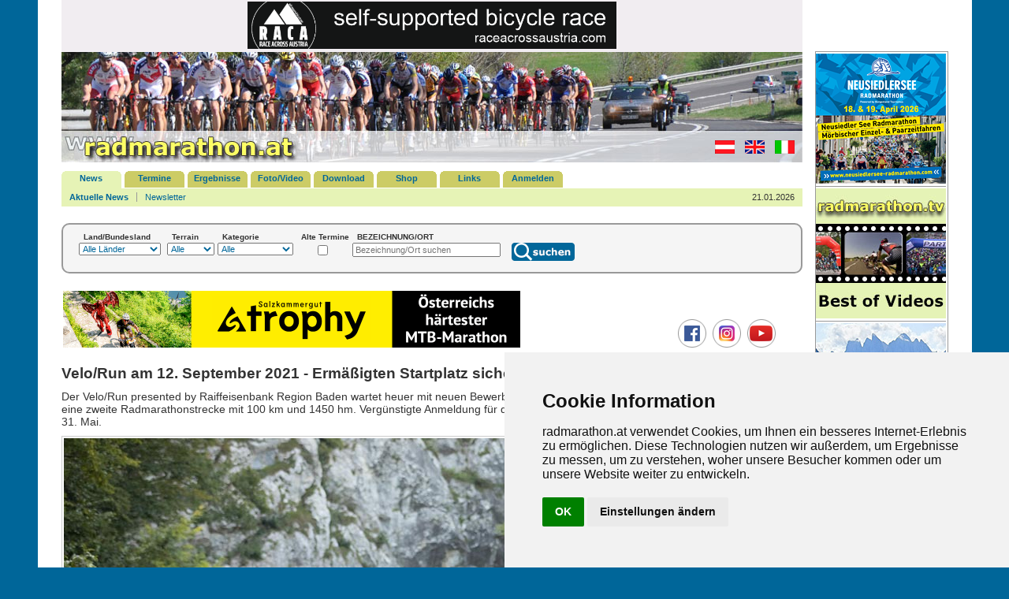

--- FILE ---
content_type: text/html; charset=UTF-8
request_url: https://radmarathon.at/news/detail.php?rmlang=de&id=3825
body_size: 6464
content:
<!doctype html>
<html lang="de"><!-- InstanceBegin template="/Templates/rm1.dwt.php" codeOutsideHTMLIsLocked="false" -->
<head>
<meta charset="utf-8">
<meta name="Description" content="Radmarathon in Österreich und den angrenzenden Regionen in Deutschland, Schweiz, Liechtenstein, Italien, Frankreich, Slowenien, Kroatien, Ungarn, Slowakei,Tschechische Republik und Polen.">
<meta name="Keywords" content="rad, radmarathon, radfahren, radfahrer, bike, mtb, bikemarathon, radrennen, radevent, bicycle, rennrad, mountainbike, radeln, biken, biker, radsportnews, radurlaub, bikeurlaub, radshop, radsport, ernährung, fitness, radforum, bikeforum, ergebnis, radbuch, radbücher, radkarten, tourenbücher, fit, training, österreich, streckenskizze, höhenprofil, offroad, strasse">
<meta name="author" content="Gerhard Reitbauer IT Services">
<!-- InstanceBeginEditable name="doctitle" -->
<title>Velo/Run am 12. September 2021 - Ermäßigten Startplatz sichern | Radmarathon in &Ouml;sterreich, Deutschland, Schweiz, Italien, Mitteleuropa</title>
<link rel="alternate" type="application/rss+xml" title="RSS Feed"  href="https://www.radmarathon.at/rss/index.php" />
<link rel="stylesheet" href="../pixlie/css/lightbox.css" type="text/css" media="screen" />
<!-- InstanceEndEditable -->
<meta name="viewport" content="width=device-width, initial-scale=1.0">
<link href="../css/rm2019.css" rel="stylesheet">
<script src="../Scripts/region2.js"></script>
<!-- InstanceBeginEditable name="head" --><!-- InstanceEndEditable -->
</head>

<body>
<div id="main">
<div id="leftside"> 
  <div id="tbanner" style="background-color: #F1EDF1;">
  <div><a href='../banner/banner.php?url=107' title='Race Across Austria' target='_blank'><img src='../pictures/RACA_banner_468x60.gif' alt='Race Across Austria' width='468' height='60' data-track-content></a></div> 
  <!--div></div-->
</div>
<div id="top">
  <p><a href="../index.php" title="www.radmarathon.at"><img src="../pictures/logo_radmarathon_300x140.jpg" alt="Radmarathon in &Ouml;sterreich, Deutschland, Schweiz, Italien, Mitteleuropa" width="300" height="140" id="logo_rm"></a></p>
  <p class="utilities"><a href="/news/detail.php?rmlang=de&amp;&amp;id=3825" title="deutsch"><img src="../pictures/at_25x17.gif" alt="deutsch" width="25" height="17" id="de"></a> <a href="/news/detail.php?rmlang=en&amp;&amp;id=3825" title="english"><img src="../pictures/gb_25x17.gif" alt="english" width="25" height="17" id="gb"></a> <a href="/news/detail.php?rmlang=it&amp;&amp;id=3825" title="italiano"><img src="../pictures/it_25x17.gif" alt="italiano" width="25" height="17" id="it"></a></p>
</div>
  <div id="navi">
  <div id="menushow"><a href="#menushw" title="Menu" id="menushowbutton"><img alt="Menu" src="../pictures/menu.png"> MENU</a> <div id="menuclose"><img alt="Menu close" src="../pictures/menuclose.png"></div>
  <ul>
    <li class="selected"><a href="../news/index.php" title="News (n)" accesskey="n" lang="en">News</a></li>
    <li ><a href="../termine/index.php" title="Termine (t)" accesskey="t">Termine</a></li>
    <li ><a href="../ergebnis/index.php" title="Ergebnisse (e)" accesskey="e">Ergebnisse</a></li>
    <li ><a href="../gallery/index.php" title="Foto/Video (f)" accesskey="f">Foto/Video</a></li>
    <li ><a href="../download/index.php" title="Download (d)" accesskey="d" lang="en">Download</a></li>
    <li ><a href="../shop/index.php" title="Shop (s)" accesskey="s" lang="en">Shop</a></li>
    <li ><a href="../links/index.php" title="Links (l)" accesskey="l">Links</a></li>

                  <li><a href="../login/index.php" title="Anmelden (Alt-a)" accesskey="a">Anmelden</a></li>
	  </ul>
  </div>
</div>
  <!-- InstanceBeginEditable name="subnavi" -->
<div id="subnavi">
  <ul>
    <li class="selected"><a href="index.php" title="Aktuelle News">Aktuelle News</a></li>
    <li ><a href="newsletter.php" title="Newsletter" lang="en">Newsletter</a></li>
  </ul>
  <p>21.01.2026</p>
</div>
<!-- InstanceEndEditable -->
  <div class="suchblock">
      <form action="../termine/index.php?rmlang=de" method="post" name="dsuche" id="dsuche">

        <div>
            <label for="land">Land/Bundesland            </label>
            <select name="land" id="land" title="Land ausw&auml;hlen" onchange="sndReq(this.value,'%','de','../')">
            <option value="%" >Alle L&auml;nder</option>
            <option value="at" >&Ouml;sterreich</option>
            <option value="de" >Deutschland</option>
            <option value="it" >Italien</option>
            <option value="ch" >Schweiz</option>
            <option value="li" >Liechtenstein</option>
            <option value="si" >Slowenien</option>
            <option value="hr" >Kroatien</option>
            <option value="cz" >Tschechische R.</option>
            <option value="sk" >Slowakei</option>
            <option value="hu" >Ungarn</option>
            <option value="pl" >Polen</option>
            <option value="fr" >Frankreich</option>
            <option value="es" >Spanien</option>
          </select></div>

          <div id="bundesld">
		    		  </div>

          <div class="sbcl1"><label for="strasse">Terrain</label>
            <select name="strasse" id="strasse" title="Strassen- oder Offroadtermine">
              <option value=""  selected="selected">Alle</option>
              <option value="1" >Strasse</option>
              <option value="0" >Offroad</option>
            </select>
          </div>

          <div><label for="kategorie">Kategorie</label>
            <select name="kategorie" id="kategorie" title="Kategorie ausw&auml;hlen">
            <option value="%" >Alle</option>
            <option value="MA" >Marathon</option>
            <option value="XC" >Cross Country</option>
            <option value="DH" >Downhill</option>
            <option value="HC" >Hillclimb</option>
            <option value="SR" >Etappenrennen</option>
            <option value="TT" >Zeitfahren</option>
            <option value="24" >6/12/24-h</option>
            <option value="DU" >Duathlon</option>
            <option value="TA" >Triathlon</option>
            <option value="CC" >Querfeldein</option>
            <option value="HI" >Historica</option>
            <option value="EN" >Enduro</option>
            <option value="UC" >Ultracycling</option>
            <option value="RR" >Straßenrennen</option>
            <option value="KR" >Kriterium</option>
            <option value="BP" >Bikepacking</option>
            <option value="GR" >Gravel</option>
            <option value="PT" >Pumptrack</option>
            <option value="SO" >Sonstige</option>
          </select></div>

          <div class="divcenter">
            <label for="direction">Alte Termine</label>
            <!--input name="direction" type="checkbox" id="direction" title="Zeige alte Termine" value="z" -->
            <input name="direction" type="checkbox" id="direction" title="Zeige alte Termine" value="z" >
            <!--input name="direction" id="direction" type="radio" title="alle Termine" value="a" checked="checked" /-->
                        <!--input name="direction" type="radio" title="aktuelle Termine" value="v"  /-->
                        <!--input name="direction" type="radio" title="alte Termine" value="z"  /-->
                    </div>
          <!--input name="direction" type="hidden" id="direction" value="a"-->

          <div class="sbcl2"><label for="suche">BEZEICHNUNG/ORT</label>
            <input placeholder="Bezeichnung/Ort suchen" name="suche" type="text" id="suche" title="Suchbegriff eingeben" size="20" maxlength="50" >
          </div>

          <div class="sbtext"><label for="suchen">&nbsp;</label>
            <input name="suchen" type="image" id="suchen" title="Event suchen" src="../pictures/suche_de.png" alt="Suche" width="80" height="23">
        </div>
      </form>
    </div>  <div id="adbanner">
	<p class="tripple">&nbsp;<a href='../banner/banner.php?url=110' title='Salzkammergut Trophy' target='_blank'><img src='../pictures/trophy_allg.gif' alt='Salzkammergut Trophy' style='width: 580px; height: 72px;' data-track-content></a></p>
	<p class="trippleright"><a href="https://www.facebook.com/radmarathonat" title="radmarathon.at auf Facebook" target="_blank"><img src="../pictures/icon_fb.png" alt="radmarathon.at auf Facebook" width="36" height="36" style="margin-left: 5px;"></a> <a href="https://www.instagram.com/radmarathon.at" title="radmarathon.at auf Instagram" target="_blank"><img src="../pictures/icon_in.png" alt="radmarathon.at auf Instagram" width="36" height="36" style="margin-left: 5px;"></a> <a href="https://www.youtube.com/@radmarathon" title="radmarathon.at auf YouTube" target="_blank"><img src="../pictures/icon_yt.png" alt="radmarathon.at auf YouTube" width="36" height="36" style="margin-left: 5px;"></a></p>
</div>
  
<div id="mbanner"> 
  <p><a href='../banner/banner.php?url=107' title='Race Across Austria' target='_blank'><img src='../pictures/RACA_banner_468x60.gif' alt='Race Across Austria' width='468' height='60' data-track-content></a></p>
</div>
  <div id="content">
    <!-- InstanceBeginEditable name="inhalt" --> 
        <h1>Velo/Run am 12. September 2021 - Ermäßigten Startplatz sichern</h1>
    <p>Der Velo/Run presented by Raiffeisenbank Region Baden wartet heuer mit neuen Bewerben und tollen Goodies auf, unter anderem gibt es eine zweite Radmarathonstrecke mit 100 km und 1450 hm. Vergünstigte Anmeldung für das Rad- und Laufevent durch das Helenental bis zum 31. Mai.</p>
            <h2><img src="pics_big/velorun_2021_a1.jpg" alt="Die Gelegenheit, durch das Helenental ganz ohne Verkehr zu laufen oder zu radeln (Fotos: Velo/Run)" id="news_pic" ></h2>
    <p class="pict_ut">Die Gelegenheit, durch das Helenental ganz ohne Verkehr zu laufen oder zu radeln (Fotos: Velo/Run)</p>
    
    <div id="additional"> 
    <div id="fb-root"></div>
<script async defer crossorigin="anonymous" src="https://connect.facebook.net/de_DE/sdk.js#xfbml=1&version=v16.0" nonce="2JN9Keol"></script>
<ul class="pageitem">
  <li class="textbox">
    <div class="fb-share-button" data-href="https://www.radmarathon.at/news/detail.php?rmlang=de&id=3825" data-layout="button" data-size="small"><a target="_blank" href="https://www.facebook.com/sharer/sharer.php?u=https%3A%2F%2Fwww.radmarathon.at/news/detail.php?rmlang=de&id=3825&amp;src=sdkpreparse" class="fb-xfbml-parse-ignore" style="margin-left: 4px; margin-top: 2px;">Teilen</a></div>
  </li>
</ul>
                		<ul class="pageitem">
		  <li class="textbox"><span class="fett">Link</span></li>
		  <li class="linkmenu">
			      		<a href="http://www.velorun.at" title="Link zu www.velorun.at (Neues Browserfenster)" target="_blank"><span class="blacktitlenor">www.velorun.at</span> <span class="arrow"></span></a>
		  </li>
		</ul>
            <script>
<!--
function MM_changeProp(objId,x,theProp,theValue) { //v9.0
  var obj = null; with (document){ if (getElementById)
  obj = getElementById(objId); }
  if (obj){
    if (theValue == true || theValue == false)
      eval("obj.style."+theProp+"="+theValue);
    else eval("obj.style."+theProp+"='"+theValue+"'");
  }
}
//-->
</script>
  <ul class="pageitem">
    <li class="textbox"><span class="fett">Verwandte Artikel</span></li>
            <li><div id="altlink">
        <p><a title="&auml;ltere News anzeigen" onclick="MM_changeProp('altnews','','display','inline','DIV');MM_changeProp('altlink','','display','none','DIV')">&auml;ltere News anzeigen</a></p>
	  </div>
      <div id="altnews">
      <p><a title="&auml;ltere News ausblenden" onclick="MM_changeProp('altnews','','display','none','','DIV');MM_changeProp('altlink','','display','inline','DIV')">&auml;ltere News ausblenden</a></p>
        <h3>20.09.2022</h3>
    <p><a href="../news/detail.php?rmlang=de&amp;id=4085" title="Stark frequentierter Rad- und Laufevent Velo/Run am 18. September 2022">Stark frequentierter Rad- und Laufevent Velo/Run am 18. September 2022</a></p>
              <h3>18.08.2022</h3>
    <p><a href="../news/detail.php?rmlang=de&amp;id=4062" title="Velo/Run am 18.9.2022 mit drei Rad- und fünf Laufbewerben">Velo/Run am 18.9.2022 mit drei Rad- und fünf Laufbewerben</a></p>
              <h3>14.09.2021</h3>
    <p><a href="../news/detail.php?rmlang=de&amp;id=3910" title="Tolle sportliche Leistungen beim Velo/Run Baden">Tolle sportliche Leistungen beim Velo/Run Baden</a></p>
              <h3>02.09.2021</h3>
    <p><a href="../news/detail.php?rmlang=de&amp;id=3900" title="Der Countdown läuft: Am 12. September 2021 findet der Velo/Run statt">Der Countdown läuft: Am 12. September 2021 findet der Velo/Run statt</a></p>
              <h3>21.09.2020</h3>
    <p><a href="../news/detail.php?rmlang=de&amp;id=3756" title="Die Velo/Run 2020 Corona-Edition mit Einzelstarts ist Geschichte">Die Velo/Run 2020 Corona-Edition mit Einzelstarts ist Geschichte</a></p>
              <h3>03.09.2020</h3>
    <p><a href="../news/detail.php?rmlang=de&amp;id=3746" title="Velo/Run Baden 11. - 13. September 2020">Velo/Run Baden 11. - 13. September 2020</a></p>
              <h3>02.07.2020</h3>
    <p><a href="../news/detail.php?rmlang=de&amp;id=3713" title="Velo/Run: Badener Radmarathon findet am 13. September 2020 statt ">Velo/Run: Badener Radmarathon findet am 13. September 2020 statt </a></p>
              <h3>17.09.2019</h3>
    <p><a href="../news/detail.php?rmlang=de&amp;id=3619" title="Velo/Run 2019: Rekordteilnehmerzahl bei traumhaften Bedingungen">Velo/Run 2019: Rekordteilnehmerzahl bei traumhaften Bedingungen</a></p>
              <h3>25.06.2019</h3>
    <p><a href="../news/detail.php?rmlang=de&amp;id=3549" title="Velo/Run 2019: Sichere dir bis zum 30. Juni einen vergünstigten Startplatz">Velo/Run 2019: Sichere dir bis zum 30. Juni einen vergünstigten Startplatz</a></p>
              <h3>06.06.2019</h3>
    <p><a href="../news/detail.php?rmlang=de&amp;id=3536" title="Velo/Run mit Ost-Cup für Radler">Velo/Run mit Ost-Cup für Radler</a></p>
      </div></li>
  </ul>
        </div>

    <p>„Wir sind zuversichtlich und freuen uns sehr, den Velo/Run heuer zum 6. Mal veranstalten zu dürfen! Besonders stolz sind wir 2021 auf unsere neuen Strecken und Bewerbe – vor allem unsere neue 100 km Radmarathon Strecke ist gerade für unsere motivierten Rennradfahrer*innen interessant. Durch das Helenental ganz ohne Verkehr zu laufen oder zu radeln ist ein einzigartiges Erlebnis!“, so Projektleiter Richard Rohr. <br>
<br>
Das Helenental ist seit der Kaiserzeit ein bekanntes Erholungsgebiet für das nahe Wien und die Badener Kurgäste. Als Naturschutzgebiet „Hoher Lindkogel – Helenental“ wird die Schönheit der Natur hier ganz besonders gewahrt. Für den Velo/Run presented by Raiffeisenbank Region Baden wird das Helenental zwischen Baden und Mayerling extra für den Verkehr gesperrt!<br>
<br>
<b>Neue Bewerbe und tolle Goodies</b><br>
Die Sportler*innen können zwischen insgesamt 8 Einzelbewerben wählen: Für Läufer*innen wird ein Halbmarathon, ein 10km- und ein neuer 5km- Lauf ausgetragen. Mit dem neuen ARBÖ Kinder- & Jugendlauf und dem ARBÖ Knirpselauf sind auch für den Nachwuchs tolle Strecken dabei!  Ambitionierte Radfahrer*innen können zwischen der altbekannten Badener Radmarathon Hausrunde mit 85,3 oder der neuen 100 km Strecke mit 1450 hm wählen. Auch der familienfreundliche Helenental Radausflug mit 21,1 km steht wieder zur Auswahl. <br>
<br>
Auf alle Teilnehmer*innen wartet ein kostenloses Starterpackage mit jeder Menge neuer Goodies und Überraschungen. Auch eine neue Velo/Run Trinkflasche powered by At the Park Hotel gibt es für alle kostenlos dazu! Beim Velo/Run kommt die Motivation bestimmt nicht zu kurz: Die Sportler*innen werden mit Musik und Action angefeuert! <br>
<br>
<b>Starke Ermäßigung bei Anmeldung bis Ende Mai</b><br>
Die Online-Anmeldung ist ab 1. Mai unter <a href="http://www.velorun.at/anmeldung" target="_blank">www.velorun.at/anmeldung</a> möglich. Eine frühe Anmeldung lohnt sich: Die ersten 500 Anmeldungen bis zum 31. Mai genießen eine Ermäßigung von bis zu 10 Euro. Raiffeisenbank Kund*innen erhalten eine Ermäßigung von bis zu 4 Euro! <br>
<br>
<b>Übersicht Velo/Run 12.9.2021 - Bewerbe:</b><br>
<br>
LAUFEVENTS <br>
5 km / 45 hm <br>
10 km/ 99 hm<br>
Halbmarathon 21,1 km / 138 hm<br>
ARBÖ Kinder- & Jugendlauf<br>
ARBÖ Knirpselauf<br>
<br>
RADEVENTS<br>
Badener Radmarathon 85,3 km / 1100 hm<br>
Badener Radmarathon 100 km / 1450 hm<br>
Helenental Rausflug 21,1 km<br>
<br>
<img src="https://www.radmarathon.at/news/pics_big/velorun_2021_a2.jpg" alt ="pic" /></p>
    <p class="further">Artikel vom 16.05.2021</p>
    <p class="further">&nbsp;</p>
            	<p>&nbsp;</p>
	<ul class="pageitem">
	<li class="textbox"><a href="../news/newsletter_check.php?rmlang=de" title="Newsletter abonnieren">Abonniere den radmarathon.at Newsletter</a> und wir informieren dich regelmäßig über die aktuellen Neuigkeiten und Termine!
</li>
	</ul>
    <!-- InstanceEndEditable --></div>
</div>

<div id="banner" style="margin-top: 65px;">
<a href='../banner/banner.php?url=117' title='Neusiedlersee Radmarathon' target='_blank'><img src='../pictures/neusiedlerseerm_2026.png' alt='Neusiedlersee Radmarathon' width='165' height='165' data-track-content></a> 
<a href='../banner/banner.php?url=122' title='radmarathon.tv Best of Videos' target='_blank'><img src='../pictures/banner_tv_165x165.jpg' alt='radmarathon.tv Best of Videos' width='165' height='165' data-track-content></a> 
<a href='../banner/banner.php?url=125' title='Giro delle Dolomiti' target='_blank'><img src='../pictures/giro_delle_dolomiti_2026.jpg' alt='Giro delle Dolomiti' width='165' height='293' data-track-content></a>
<div id="beaser">
  <h1>Newsletter</h1>
  <form id="newsletter" name="newsletter" method="post" action="../news/newsletter_check.php">
    <label for="Emailadresse">E-Mail</label>
    <input name="Emailadresse" type="text" id="Emailadresse" size="18" maxlength="50">
    <input name="Submit2" type="submit" title="bestellen" value="bestellen">
  </form>
  <p><a href="../news/newsletter.php" title="Newsletterarchiv">Newsletterarchiv</a></p>
    <!--h1>B&uuml;cher/CD/DVD</h1-->
	<!--p></p-->
</div>
    
<!--a href="#bdy"><br><br><br><br><br></a><a name="bdy" id="bdy"></a-->
<a href="#bdy">&nbsp;</a>
<a href='http://www.alpintouren.at' title='www.alpintouren.at' target='_blank'><img src='../pictures/alpintouren.gif' alt='www.alpintouren.at' width='165' height='60'></a> 

</div>
</div>
<div id="fuss">
  <p><a href="../presse/index.php?rmlang=de" title="Presse (p)" accesskey="p">Presse</a> | <a href="../sitemap/index.php?rmlang=de" title="Sitemap (x)" accesskey="x" lang="en">Sitemap</a> | <a href="../impressum/index.php?rmlang=de" title="Impressum (i)" accesskey="i">Impressum</a> | <a href="../impressum/datenschutz.php?rmlang=de" title="Datenschutz (y)" accesskey="y">Datenschutz</a> | <a href="#" id="open_preferences_center">Cookie Einstellungen</a><br>
  &copy; 2026 www.radmarathon.at</p>
</div>

<!-- Cookie Consent by PrivacyPolicies.com https://www.PrivacyPolicies.com -->
<script src="//www.privacypolicies.com/public/cookie-consent/4.1.0/cookie-consent.js"></script>
<script>
document.addEventListener('DOMContentLoaded', function () {
cookieconsent.run({"notice_banner_type":"simple","consent_type":"implied","palette":"light","language":"de","page_load_consent_levels":["strictly-necessary","functionality","tracking"],"notice_banner_reject_button_hide":false,"preferences_center_close_button_hide":false,"page_refresh_confirmation_buttons":false,"website_name":"radmarathon.at","website_privacy_policy_url":"https://www.radmarathon.at/impressum/datenschutz.php"});
});
</script>

<!-- Matomo -->
<script type="text/plain" data-cookie-consent="tracking">
var _paq = window._paq = window._paq || [];
/* tracker methods like "setCustomDimension" should be called before "trackPageView" */
_paq.push(['trackPageView']);
_paq.push(['trackVisibleContentImpressions']);
_paq.push(['enableLinkTracking']);
(function() {
  var u="https://host5.ssl-gesichert.at/radmarathon_at/matomo/";
  _paq.push(['setTrackerUrl', u+'matomo.php']);
  _paq.push(['setSiteId', '1']);
  var d=document, g=d.createElement('script'), s=d.getElementsByTagName('script')[0];
  g.async=true; g.src=u+'matomo.js'; s.parentNode.insertBefore(g,s);
})();
</script>
<!-- End Matomo Code -->
<noscript><!-- Matomo Image Tracker-->
<img referrerpolicy="no-referrer-when-downgrade" src="https://host5.ssl-gesichert.at/radmarathon_at/matomo/matomo.php?idsite=1&amp;rec=1" style="border:0" alt="">
<!-- End Matomo --></noscript>

<noscript>Cookie Consent by <a href="https://www.privacypolicies.com/">Privacy Policies website</a></noscript>
<!-- End Cookie Consent by PrivacyPolicies.com https://www.PrivacyPolicies.com -->
</body>
<!-- InstanceEnd --></html>
